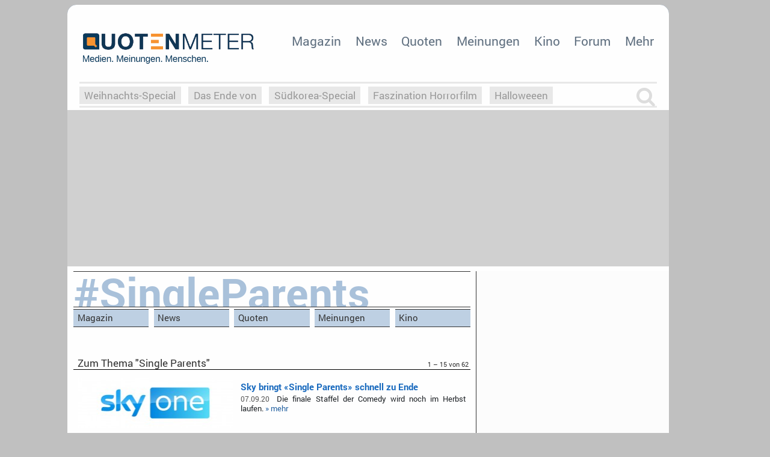

--- FILE ---
content_type: text/html; charset=ISO-8859-1
request_url: https://www.quotenmeter.de/tag/Single+Parents
body_size: 12760
content:
<!DOCTYPE html>
<html xmlns="http://www.w3.org/1999/xhtml" xml:lang="de" lang="de-DE" dir="ltr" xmlns:og="http://opengraphprotocol.org/schema/" xmlns:fb="http://www.facebook.com/2008/fbml">

<head>

<meta http-equiv="Content-Type" content="text/html; charset=ISO-8859-1" />
<meta charset="ISO-8859-1" />

<meta name="robots" content="follow,index" />

<meta name="revisit-after" content="1 days" />

<meta http-equiv="pragma" content="no-cache" />

<meta http-equiv="cache-control" content="no-cache" />

<meta name="verification" content="558300d7e5efdff583fb37991510a9cc" />
<meta name="verification" content="17e1967be8c0035544a6a9c988f371e9" />
<meta name="verification" content="e88d4cb9a99e5bce20b2197ca9817e2a" />
<meta name="google-site-verification" content="GV4tJ-Rekyw4YO4quoJ6kGXJf69egTwDa62ajkgoLjY" />

<meta name="copyright" content="Quotenmeter GmbH, Würzburg, Germany" />

<meta name="twitter:card" content="summary" />
<meta name="twitter:site" content="@quotenmeter" />

<meta property="og:site_name" content="Quotenmeter" />
<meta property="fb:pages" content="283355240920" />
<meta property="fb:app_id" content="308965042792945" />

<meta name="description" content="Alles zu Single Parents. News, Einschaltquoten, Programminformationen..." />

<meta name="keywords" content="Quotenmeter, Einschaltquote, Quote, Marktanteil, Fernsehen, Serie, Comedy, Drama, Dramedy, Film, Kino, Magazin, Nachrichten, News, Sitcom, Sender, Kanal, Stream, Mediathek, Video, Movie, Show, TV-Show, Episode, Schauspieler, TV, Fernsehfilm, Deutschland, USA, England, Amerika, Game of Thrones, Marco Polo, Hobbit, Neue Serien, Vampire Diaries, Köln 50667, Berlin - Tag und Nacht, Tribute von Panem, The Walking Dead, Blu-Ray, Amazon, Amazon Prime, Amazon Prime Video, Krimi, DVD, Streaming, Netflix, Maxdome, Watchever, White Collar, Last Ship, Arrow, Staffel, alle, fernsehserien, hd tv, tv serial, atlantic, demnächst im kino, neue filme im kino, bald im kino, neue filme, hbo tv, rtl online, serien bei sky, jobs beim fernsehen" />



<meta name="viewport" content="width=1016" />



<title>Alles zu Single Parents &ndash; Quotenmeter.de</title>



<base href="https://www.quotenmeter.de/cms/" />





<link rel='canonical' href='https://www.quotenmeter.de/tag/Single+Parents' />
<link rel="alternate" type="application/rss+xml" title="Quotenmeter.de" href="https://www.quotenmeter.de/xml/all.rss" /> 
<link rel="alternate" type="application/rss+xml" title="Quotenmeter.de Nachrichten" href="https://www.quotenmeter.de/xml/nachrichten.rss" /> 
<link rel="alternate" type="application/rss+xml" title="Quotenmeter.de Einschaltquoten" href="https://www.quotenmeter.de/xml/quoten.rss" /> 
<link rel="alternate" type="application/rss+xml" title="Quotenmeter.de Magazin" href="https://www.quotenmeter.de/xml/magazin.rss" /> 
<link rel="alternate" type="application/rss+xml" title="Quotenmeter.de US-News" href="https://www.quotenmeter.de/xml/usnews.rss" /> 
<link rel="alternate" type="application/rss+xml" title="Quotenmeter.de Meinungen" href="https://www.quotenmeter.de/xml/meinungen.rss" /> 
<link rel="alternate" type="application/rss+xml" title="Quotenmeter.de Kino" href="https://www.quotenmeter.de/xml/kino.rss" /> 

<link rel="search" type="application/opensearchdescription+xml" href="/cms/opensearch.xml" title="Quotenmeter.de" />

<link rel="shortcut icon" href="grafik/cms3/favicon_2018.png" type="image/png" />
<link rel="icon" href="grafik/cms3/favicon_2018.png" type="image/png" />

<link rel="stylesheet" href="www/css/bootstrap.min.css" />
<link rel="stylesheet" href="www/css/main_neueversion.css?id=25" />
<link rel="stylesheet" href="www/css/color_neueversion.css?id=9" />
<link rel="stylesheet" href="www/css/font-awesome-4.5.0/css/font-awesome.min.css" />
<link rel="stylesheet" href="www/css/fontawesome-free-6.5.1-web/css/brands.css" />


<script>var uuSymplr,allCookiesSymplr=document.cookie.split(";").map((e=>e.split("="))).reduce(((e,[i,o])=>({...e,[i.trim()]:decodeURIComponent(o)})),{});function createCookieSymplr(e,i){var o=e;if(void 0===(uuSymplr=allCookiesSymplr.uniqueUser)){let e=(Date.now()+window.navigator.userAgent+websiteSymplr).toString();uuSymplr=sha256(e),document.cookie='uniqueUser=${uuSymplr};max-age=31536000;path=/;SameSite=Strict; Secure'}if(o){var u=allCookiesSymplr.uniqueUserLi;void 0===u&&(u=sha256(i),document.cookie='uniqueUserLi=${u};max-age=31536000;path=/;SameSite=Strict; Secure'),uuSymplr=u}else document.cookie="uniqueUserLi=; max-age=0"}</script>
<script>
var dataLayer = [];
dataLayer.push({'catid': '0'});
dataLayer.push({'catid_level_1': ''});
dataLayer.push({'catid_level_2': ''});
dataLayer.push({'zoom': '0'});
dataLayer.push({'sitekey': '741293507' });
dataLayer.push({'content': '' });
</script>
<!-- mso Tag Manager -->
<script defer src='https://cdns.symplr.de/quotenmeter.de/quotenmeter.js'></script>
<!-- End mso Tag Manager -->


	<script async src='https://securepubads.g.doubleclick.net/tag/js/gpt.js'></script>
	<script type='module' src='https://cdn.nuload.net/quotenmeter_de/ad.js'></script>

<link rel="stylesheet" href="www/css/category.css?i=7">
<link rel="stylesheet" href="www/css/news.css?i=7">
<link rel="stylesheet" href="www/css/lightbox.css">
<script src="www/javascript/jquery.js"></script><script src="www/javascript/jquery/lightbox.js"></script>
<link rel="stylesheet" href="www/css/right.css?id=2">
<script type="text/javascript" src="https://script.ioam.de/iam.js"> </script>

<script type="text/javascript" src="www/javascript/pagezoom.js?id=1"></script>
<script type="text/javascript">
window.jQuery || document.write('<script src="www/javascript/jquery.js">\x3C/script>');
</script>
  
</head>



<body >

<div id="qm-szm">
<script type="text/javascript">
 var iam_data = {
 "st":"quotenmt",
"mc":"",
"cp":"qm_tag",
 "co":"",
 "sv":"in"
};
 iom.c(iam_data,1);
 </script>
<!-- Google Tag Manager (noscript) -->
<noscript><iframe src="https://www.googletagmanager.com/ns.html?id=GTM-K773TTW"
height="0" width="0" style="display:none;visibility:hidden"></iframe></noscript>
<!-- End Google Tag Manager (noscript) -->
</div>


<div id="ip_page_wrapper">

<div id="ip_content_wrapper">

<div id="qm-page-center">

<div id="qm-lang" style="display:none;" >



</div>

<div id="qm-page-border">

<div id="qm-page">


	<div id="qm-navi" class=""><a href="" target="_blank" title="Angebot" style="position: absolute;bottom: 1px;right: 245px;height: 48px;width: 290px;display: none;"></a>
	    	<a class="homelink" href="https://www.quotenmeter.de/cms/" title="Quotenmeter" style=""></a>


<ul class='navi'>
<li><a href='https://www.quotenmeter.de/c/4/magazin' 
>Magazin</a>
<div>
<div class='li-news'>
<a href='https://www.quotenmeter.de/n/167056/podstars-actionkult'><img src='https://www.qmde.net/www.quotenmeter.de/pics/sonstiges/2026/podstars/actionkult_ox__W259xh0.jpg' style='width:100%;'/></a>
<a href='https://www.quotenmeter.de/n/167056/podstars-actionkult' style='font-size: 0.75em;
						font-style: italic;
						line-height: 1.2;
						padding: 0.5em 0.5em;
						text-align: left; display:block;'>Podstars: «Actionkult»</a>
</div>
<div  class='li-links'>
<a  href='https://www.quotenmeter.de/c/109/hintergrund' 
>Hintergrund</a>
<a  href='https://www.quotenmeter.de/c/110/reihen' 
>Reihen</a>
<a  href='https://www.quotenmeter.de/c/111/interview' 
>Interview</a>
</div></div>
</li>
<li><a href='https://www.quotenmeter.de/c/14/news' 
>News</a>
<div>
<div class='li-news'>
<a href='https://www.quotenmeter.de/n/168114/misereor-fastenaktion-startet-mit-gottesdienst-aus-hofheim'><img src='https://www.qmde.net/www.quotenmeter.de/pics/ard/logo/daserste_2015_ox5__W259xh0.jpg' style='width:100%;'/></a>
<a href='https://www.quotenmeter.de/n/168114/misereor-fastenaktion-startet-mit-gottesdienst-aus-hofheim' style='font-size: 0.75em;
						font-style: italic;
						line-height: 1.2;
						padding: 0.5em 0.5em;
						text-align: left; display:block;'>Misereor-Fastenaktion startet mit Gottesdienst aus Hofheim</a>
</div>
<div  class='li-links'>
<a  href='https://www.quotenmeter.de/c/15/tv-news' 
>TV-News</a>
<a  href='https://www.quotenmeter.de/c/16/vermischtes' 
>Vermischtes</a>
<a  href='https://www.quotenmeter.de/c/17/wirtschaft' 
>Wirtschaft</a>
<a  href='https://www.quotenmeter.de/c/20/us-fernsehen' 
>US-Fernsehen</a>
<a  href='https://www.quotenmeter.de/c/18/international' 
>International</a>
<a  href='https://www.quotenmeter.de/c/19/koepfe' 
>Köpfe</a>
</div></div>
</li>
<li><a href='https://www.quotenmeter.de/c/21/quoten' 
>Quoten</a>
<div>
<div class='li-news'>
<a href='https://www.quotenmeter.de/n/168145/primetime-check-sonntag-18-januar-2026'><img src='https://www.qmde.net/www.quotenmeter.de/pics/logo/primetimecheck/primetimecheck_ox__W259xh0.jpg' style='width:100%;'/></a>
<a href='https://www.quotenmeter.de/n/168145/primetime-check-sonntag-18-januar-2026' style='font-size: 0.75em;
						font-style: italic;
						line-height: 1.2;
						padding: 0.5em 0.5em;
						text-align: left; display:block;'>Primetime-Check: Sonntag, 18. Januar 2026</a>
</div>
<div  class='li-links'>
<a  href='https://www.quotenmeter.de/c/147/taeglich-aktuell' 
>Täglich aktuell</a>
<a  href='https://www.quotenmeter.de/c/143/woechentliche-reihen' 
>Wöchentliche Reihen</a>
<a  href='https://www.quotenmeter.de/c/146/marktanteile' 
>Marktanteile</a>
</div></div>
</li>
<li><a href='https://www.quotenmeter.de/c/29/meinungen' 
>Meinungen</a>
<div>
<div class='li-news'>
<a href='https://www.quotenmeter.de/n/168131/die-kritiker-harry-wild-moerderjagd-in-dublin'><img src='https://www.qmde.net/www.quotenmeter.de/pics/sonstiges/2026/kritiker/harrywild_beimuenzworftot_ox__W259xh0.jpg' style='width:100%;'/></a>
<a href='https://www.quotenmeter.de/n/168131/die-kritiker-harry-wild-moerderjagd-in-dublin' style='font-size: 0.75em;
						font-style: italic;
						line-height: 1.2;
						padding: 0.5em 0.5em;
						text-align: left; display:block;'>Die Kritiker: «Harry Wild - Mörderjagd in Dublin»</a>
</div>
<div  class='li-links'>
<a  href='https://www.quotenmeter.de/c/116/tv-kritik' 
>TV-Kritik</a>
<a  href='https://www.quotenmeter.de/c/115/debatte' 
>Debatte</a>
<a  href='https://www.quotenmeter.de/c/91/die-kino-kritiker' 
>Kino-Reviews</a>
</div></div>
</li>
<li><a href='https://www.quotenmeter.de/c/108/kino' 
>Kino</a>
<div>
<div class='li-news'>
<a href='https://www.quotenmeter.de/n/168071/tyler-perry-schickt-madeas-bruder-auf-reisen'><img src='https://www.qmde.net/www.quotenmeter.de/pics/sonstiges/2025/medien/tylerperry_ox__W259xh0.jpg' style='width:100%;'/></a>
<a href='https://www.quotenmeter.de/n/168071/tyler-perry-schickt-madeas-bruder-auf-reisen' style='font-size: 0.75em;
						font-style: italic;
						line-height: 1.2;
						padding: 0.5em 0.5em;
						text-align: left; display:block;'>Tyler Perry schickt Madeas Bruder auf Reisen</a>
</div>
<div  class='li-links'>
<a  href='https://www.quotenmeter.de/c/140/blockbuster-battle' 
>Blockbuster-Battle</a>
<a  href='https://www.quotenmeter.de/c/90/kino-news' 
>Kino-News</a>
<a  href='https://www.quotenmeter.de/c/91/die-kino-kritiker' 
>Die Kino-Kritiker</a>
<a  href='https://www.quotenmeter.de/c/93/einspielergebnisse' 
>Einspielergebnisse</a>
</div></div>
</li>
<li><a href='https://www.qtalk.de' 
>Forum</a>
<div>
<div  class='li-links'>
<a  href='https://www.qtalk.de/forum/viewforum.php?f=83' 
>Kommentare</a>
<a  href='https://www.qtalk.de/forum/viewforum.php?f=95' 
>Öffentlich-Rechtliche</a>
<a  href='https://www.qtalk.de/forum/viewforum.php?f=96' 
>RTL-Gruppe</a>
<a  href='https://www.qtalk.de/forum/viewforum.php?f=97' 
>ProSiebenSat.1</a>
<a  href='https://www.qtalk.de/forum/viewforum.php?f=98' 
>kleinere Sender</a>
<a  href='https://www.qtalk.de/forum/viewforum.php?f=79' 
>Pay-TV & Streaming</a>
</div></div>
</li>
<li><a href='http://www.quotenmeter.de' 
>Mehr</a>
<div>
<div  class='li-links'>
<a  href='http://www.quotenmeter.de/c/122/7-tage-schlagzeilen' 
>Schlagzeilen 24/7</a>
<a  href='https://www.quotenmeter.de/c/105/apps' 
>Apps</a>
<a  href='http://www.quotenmeter.de/b/' 
>Bilder</a>
<a  href='http://www.facebook.com/quotenmeter' 
>Facebook</a>
<a  href='http://fernsehpreis.quotenmeter.de' 
>Fernsehpreis</a>
<a  href='http://jobs.quotenmeter.de' 
>Jobs</a>
<a  href='https://steady.page/de/quotenmeter/newsletter/sign_up' 
>Newsletter</a>
<a  href='https://www.quotenmeter.de/c/54/quotenmeter-fm' 
>Podcast</a>
<a  href='https://www.quotenmeter.de/c/134/rss-feeds' 
>RSS-Feeds</a>
<a  href='http://www.quotenmeter.de/tag/Serien' 
>Serien</a>
<a  href='http://www.fernsehplan.de' 
>TV-Programm</a>
<a  href='https://www.quotenmeter.de/c/149/tv-starts' 
>TV-Starts</a>
<a  href='http://www.twitter.com/quotenmeter' 
>Twitter</a>
<a  href='https://www.quotenmeter.de/c/98/impressum' 
>Impressum</a>
</div></div>
</li>
</ul>
 
    </div>

    <div id='qm-breadcrumb'>
<form class='tags' id='tagssearchform' action='https://www.quotenmeter.de/cms/' method='get'><input id='tagssearchinput' name='qry' value='' type='text' autocomplete='off'>
<div class='breadcrumb-suchitem' onclick='getElementById("tagssearchform").style.display="none";'><i class='fa fa-times'></i></div>
<div id='qm-autosuggest'></div></form>

<script>
jQuery(function($) {
	$('#tagssearchinput').on('keyup', function(){
		var suggestion	= '';
		var inputString	= $(this).val();
		if(inputString.length < 2) {
			$('#qm-autosuggest').hide();
		} else {
			$.post('https://qmde.net/scripts/suggest.php', {qry: inputString}, function(data){
				if(data.length >2) {
					var suggestion	= jQuery.parseJSON(data);
					var suggestion_links		= '';
					$('#qm-autosuggest').empty();
					$.each(suggestion, function(key, value) { 
						suggestion_links = suggestion_links + '<a href="'+value[1]+'">'+value[0]+'</a>';
					});
					$('#qm-autosuggest').append(suggestion_links);
					$('#qm-autosuggest').show();
				} else { $('#qm-autosuggest').hide();$('#qm-autosuggest').empty(); }
			});
		}
	});
});
</script>

<div class='tags'><ul>
<li><a href='/tag/Weihnachts-Special'>Weihnachts-Special</a></li>
<li><a href='/tag/Das+Ende+von'>Das Ende von </a></li>
<li><a href='/tag/S%FCdkorea-Special'>Südkorea-Special</a></li>
<li><a href='/tag/Faszination+Horrorfilm'>Faszination Horrorfilm</a></li>
<li><a href='/tag/Halloweeen'>Halloweeen</a></li>
<li><a href='/tag/Von+Weimar+zu+Hitler'>Von Weimar zu Hitler</a></li>
<li><a href='/tag/Die+Serientheorie'>Die Serientheorie</a></li>
<li><a href='/tag/Zeugnisvergabe'>Zeugnisvergabe</a></li>
<li><a href='/tag/Die+Macht+der+KI'>Die Macht der KI</a></li>
<li><a href='/tag/Globaler+S%FCden'>Globaler Süden</a></li>
<li><a href='/tag/Upfronts25'>Upfronts25</a></li>
<li><a href='/tag/AktenzeichenXY-Special'>AktenzeichenXY-Special</a></li>
<li><a href='/tag/Vergessene+Serien'>Vergessene Serien</a></li>
<li><a href='/tag/Buchclub'>Buchclub</a></li>
<li><a href='/tag/Griechische+Trag%F6die'>Griechische Tragödie</a></li>
<li><a href='/tag/Heim-EM'>Heim-EM</a></li>
<li><a href='/tag/Screenforce25'>Screenforce25</a></li>
<li><a href='/tag/Podcast-Reviews'>Podcast-Reviews</a></li>
<li><a href='/tag/What+the+Game'>What the Game</a></li>
<li><a href='/tag/Rassismus'>Rassismus</a></li>
<li><a href='/tag/Buchclub'>Buchclub</a></li>
<li><a href='/tag/YouTuber'>YouTuber</a></li>
<li><a href='/tag/eSport+im+TV'>eSport im TV</a></li>
<li><a href='/tag/Screenforce'>Screenforce</a></li>
<li><a href='/tag/Upfronts21'>Upfronts21</a></li>
</ul><div class='breadcrumb-suchitem' onclick='getElementById("tagssearchform").style.display="block";getElementById("tagssearchform").elements[0].focus();'><i class='fa fa-search'></i></div></div>
    </div>




	<div id='qm-ad-fb' style='margin:-0.75em 0 0;background-color: #d0d0d0;padding: 2px 0;'>
	<div id='quotenmeter.de_bb_1'></div>
	</div>

<div id="qm-main"><div id='qm-category'>
<a href='/tag/Single+Parents'><div class='qm-cat-title'><span>#SingleParents</span></div></a>
<div class='qm-cat-navtag l1'>
<a href='/tag/Single+Parents?cat=4' class='' >Magazin</a>
<a href='/tag/Single+Parents?cat=14' class='' >News</a>
<a href='/tag/Single+Parents?cat=21' class='' >Quoten</a>
<a href='/tag/Single+Parents?cat=29' class='' >Meinungen</a>
<a href='/tag/Single+Parents?cat=108' class=' r ' >Kino</a>
</div><div style='clear:both;'></div>
<a class='qm-headline'><h1>Zum Thema "Single Parents" <span>1 &ndash; 15 von 62</span></h1></a>
<div class='qm-item'>
<a href='https://www.quotenmeter.de/n/121188/sky-bringt-single-parents-schnell-zu-ende'><img src='https://www.qmde.net/www.quotenmeter.de/pics/sky/sender/skyone_2020_ox__W259xh0.jpg'/></a>
<div>
<a href='https://www.quotenmeter.de/n/121188/sky-bringt-single-parents-schnell-zu-ende'><h3>Sky bringt «Single Parents» schnell zu Ende</h3></a>
<p><span>07.09.20</span> Die finale Staffel der Comedy wird noch im Herbst laufen.  <a href='https://www.quotenmeter.de/n/121188/sky-bringt-single-parents-schnell-zu-ende' style=''>&raquo;&nbsp;mehr</a></p>
</div>
<b class='qm-memo-flag'  onclick='if (qmMemo(121188,"")) this.className="qm-memo-flag-select";'><img src='https://www.qmde.net/www.quotenmeter.de/cms/grafik/cms2/icon_merken__W16xH16.png' title='auf die Merkliste setzen' align='absmiddle'/> <span>gemerkt</span></b>
</div>
<div class='qm-item'>
<a href='https://www.quotenmeter.de/n/120965/single-parents-sky-one-zeigt-auch-runde-zwei'><img src='https://www.qmde.net/www.quotenmeter.de/pics/abcsignature/singleparents/singleparents_02_ox__W259xh0.jpg'/></a>
<div>
<a href='https://www.quotenmeter.de/n/120965/single-parents-sky-one-zeigt-auch-runde-zwei'><h3>«Single Parents»: Sky One zeigt auch Runde zwei</h3></a>
<p><span>27.08.20</span> Die kurzlebige US-Comedyserie «Single Parents» wird bei Sky One nahtlos gezeigt: Direkt nach Runde eins folgt Runde zwei.  <a href='https://www.quotenmeter.de/n/120965/single-parents-sky-one-zeigt-auch-runde-zwei' style=''>&raquo;&nbsp;mehr</a></p>
</div>
<b class='qm-memo-flag'  onclick='if (qmMemo(120965,"")) this.className="qm-memo-flag-select";'><img src='https://www.qmde.net/www.quotenmeter.de/cms/grafik/cms2/icon_merken__W16xH16.png' title='auf die Merkliste setzen' align='absmiddle'/> <span>gemerkt</span></b>
</div>
<div class='qm-item'>
<a href='https://www.quotenmeter.de/n/120151/single-parents-eine-wohlfuehl-serie-wie-aus-dem-bilderbuch'><img src='https://www.qmde.net/www.quotenmeter.de/pics/abcstudios/singleparents/singleparents_02_ox__W259xh0.jpg'/></a>
<div>
<a href='https://www.quotenmeter.de/n/120151/single-parents-eine-wohlfuehl-serie-wie-aus-dem-bilderbuch'><h3>«Single Parents»: Eine Wohlfühl-Serie wie aus dem Bilderbuch</h3></a>
<p><span>29.07.20</span> Die neue Eltern-Comedy «Single Parents» feiert in dieser Woche Deutschlandpremiere bei Sky One. Wir haben in die ersten beiden Folgen vorab reingeschaut …  <a href='https://www.quotenmeter.de/n/120151/single-parents-eine-wohlfuehl-serie-wie-aus-dem-bilderbuch' style=''>&raquo;&nbsp;mehr</a></p>
</div>
<b class='qm-memo-flag'  onclick='if (qmMemo(120151,"")) this.className="qm-memo-flag-select";'><img src='https://www.qmde.net/www.quotenmeter.de/cms/grafik/cms2/icon_merken__W16xH16.png' title='auf die Merkliste setzen' align='absmiddle'/> <span>gemerkt</span></b>
</div>
<div class='qm-item'>
<a href='https://www.quotenmeter.de/n/119159/sky-one-schnappt-sich-us-sitcom-single-parents'><img src='https://www.qmde.net/www.quotenmeter.de/pics/sky/skyone/logo/skyone_ox__W259xh0.jpg'/></a>
<div>
<a href='https://www.quotenmeter.de/n/119159/sky-one-schnappt-sich-us-sitcom-single-parents'><h3>Sky One schnappt sich US-Sitcom «Single Parents»</h3></a>
<p><span>18.06.20</span> Der Entertainment-Sender des Münchner Bezahlunternehmens rüstet somit weiter in Sachen US-Ware auf.  <a href='https://www.quotenmeter.de/n/119159/sky-one-schnappt-sich-us-sitcom-single-parents' style=''>&raquo;&nbsp;mehr</a></p>
</div>
<b class='qm-memo-flag'  onclick='if (qmMemo(119159,"")) this.className="qm-memo-flag-select";'><img src='https://www.qmde.net/www.quotenmeter.de/cms/grafik/cms2/icon_merken__W16xH16.png' title='auf die Merkliste setzen' align='absmiddle'/> <span>gemerkt</span></b>
</div>
<div class='qm-item'>
<a href='https://www.quotenmeter.de/n/118361/survivor-jubilaeums-staffel-beschliesst-mit-rekord'><img src='https://www.qmde.net/www.quotenmeter.de/pics/cbs/survivor/survivor_ox__W259xh0.jpg'/></a>
<div>
<a href='https://www.quotenmeter.de/n/118361/survivor-jubilaeums-staffel-beschliesst-mit-rekord'><h3>«Survivor»: Jubiläums-Staffel beschließt mit Rekord</h3></a>
<p><span>14.05.20</span> Das Ende der Jubiläums-Staffel von «Survivor» bescherte CBS einen Staffelrekord, betrachtet man nur die erste Stunde, da das Reality-Format üblicherweise nur eine Stunde läuft.   <a href='https://www.quotenmeter.de/n/118361/survivor-jubilaeums-staffel-beschliesst-mit-rekord' style=''>&raquo;&nbsp;mehr</a></p>
</div>
<b class='qm-memo-flag'  onclick='if (qmMemo(118361,"")) this.className="qm-memo-flag-select";'><img src='https://www.qmde.net/www.quotenmeter.de/cms/grafik/cms2/icon_merken__W16xH16.png' title='auf die Merkliste setzen' align='absmiddle'/> <span>gemerkt</span></b>
</div>
<div class='qm-item'>
<a href='https://www.quotenmeter.de/n/118153/ueberholt-survivor-bald-den-weiterhin-strauchelnden-the-masked-singer'><img src='https://www.qmde.net/www.quotenmeter.de/pics/cbs/survivor/survivor_ox__W259xh0.jpg'/></a>
<div>
<a href='https://www.quotenmeter.de/n/118153/ueberholt-survivor-bald-den-weiterhin-strauchelnden-the-masked-singer'><h3>Überholt «Survivor» bald den weiterhin strauchelnden «The Masked Singer»?</h3></a>
<p><span>07.05.20</span> Das Reality-Format «Survivor» hält sich seit Wochen konstant in der Zielgruppe. Anders als «The Masked Singer», das auch in dieser Woche wieder an Reichweite und Rating verliert.  <a href='https://www.quotenmeter.de/n/118153/ueberholt-survivor-bald-den-weiterhin-strauchelnden-the-masked-singer' style=''>&raquo;&nbsp;mehr</a></p>
</div>
<b class='qm-memo-flag'  onclick='if (qmMemo(118153,"")) this.className="qm-memo-flag-select";'><img src='https://www.qmde.net/www.quotenmeter.de/cms/grafik/cms2/icon_merken__W16xH16.png' title='auf die Merkliste setzen' align='absmiddle'/> <span>gemerkt</span></b>
</div>
<div class='qm-item'>
<a href='https://www.quotenmeter.de/n/117791/the-masked-singer-mit-deutlichen-verlusten-zum-sieg'><img src='https://www.qmde.net/www.quotenmeter.de/pics/fox/themaskedsinger/themaskedsinger_01_ox__W259xh0.jpg'/></a>
<div>
<a href='https://www.quotenmeter.de/n/117791/the-masked-singer-mit-deutlichen-verlusten-zum-sieg'><h3>«The Masked Singer» mit deutlichen Verlusten zum Sieg</h3></a>
<p><span>23.04.20</span> Was ist mit «The Masked Singer» los? Die erste Stunde der zweistündigen Ausgabe holte noch ordentliche Werte, doch diese brachen dann deutlich ein. Die CBS-Action-Serien kehrten grandios zurück.  <a href="https://www.quotenmeter.de/n/117791/the-masked-singer-mit-deutlichen-verlusten-zum-sieg#comments" title="1 Kommentare zum Artikel"><span class="fa-stack" style="color:#999;font-size:80%;"><i class="fa fa-comment fa-stack-2x"></i><strong class="fa-stack-1x fa-stack-text fa-inverse">1</strong></span></a>  <a href='https://www.quotenmeter.de/n/117791/the-masked-singer-mit-deutlichen-verlusten-zum-sieg' style=''>&raquo;&nbsp;mehr</a></p>
</div>
<b class='qm-memo-flag'  onclick='if (qmMemo(117791,"")) this.className="qm-memo-flag-select";'><img src='https://www.qmde.net/www.quotenmeter.de/cms/grafik/cms2/icon_merken__W16xH16.png' title='auf die Merkliste setzen' align='absmiddle'/> <span>gemerkt</span></b>
</div>
<div class='qm-item'>
<a href='https://www.quotenmeter.de/n/117600/chicago-fire-uebertrumpft-chicago-med'><img src='https://www.qmde.net/www.quotenmeter.de/pics/nbc/chicagofire/chicagofire_01_ox__W259xh0.jpg'/></a>
<div>
<a href='https://www.quotenmeter.de/n/117600/chicago-fire-uebertrumpft-chicago-med'><h3>«Chicago Fire» übertrumpft «Chicago Med»</h3></a>
<p><span>16.04.20</span> Die «Chicago»-Reihe bei NBC treibt sich gegenseitig zu Höchstleistungen an. Zum ersten Mal hatte «Chicago Fire» gegenüber «Chicago Med» das bessere Ende für sich.  <a href='https://www.quotenmeter.de/n/117600/chicago-fire-uebertrumpft-chicago-med' style=''>&raquo;&nbsp;mehr</a></p>
</div>
<b class='qm-memo-flag'  onclick='if (qmMemo(117600,"")) this.className="qm-memo-flag-select";'><img src='https://www.qmde.net/www.quotenmeter.de/cms/grafik/cms2/icon_merken__W16xH16.png' title='auf die Merkliste setzen' align='absmiddle'/> <span>gemerkt</span></b>
</div>
<div class='qm-item'>
<a href='https://www.quotenmeter.de/n/116865/bestwerte-fuer-the-goldbergs-und-chicago-fire'><img src='https://www.qmde.net/www.quotenmeter.de/pics/abc/thegoldbergs/thegoldbergs_ox2__W259xh0.jpg'/></a>
<div>
<a href='https://www.quotenmeter.de/n/116865/bestwerte-fuer-the-goldbergs-und-chicago-fire'><h3>Bestwerte für «The Goldbergs» und «Chicago Fire»</h3></a>
<p><span>19.03.20</span> Wie bereits am Dienstag sorgte auch die Primetime am Mittwoch für Grund zur Freude bei den Networks. Am erfolgreichsten war einmal mehr «The Masked Singer».  <a href='https://www.quotenmeter.de/n/116865/bestwerte-fuer-the-goldbergs-und-chicago-fire' style=''>&raquo;&nbsp;mehr</a></p>
</div>
<b class='qm-memo-flag'  onclick='if (qmMemo(116865,"")) this.className="qm-memo-flag-select";'><img src='https://www.qmde.net/www.quotenmeter.de/cms/grafik/cms2/icon_merken__W16xH16.png' title='auf die Merkliste setzen' align='absmiddle'/> <span>gemerkt</span></b>
</div>
<div class='qm-item'>
<a href='https://www.quotenmeter.de/n/116430/the-masked-singer-bleibt-konstant-vulkan-ueberquerung-lockt-ueber-vier-millionen-an'><img src='https://www.qmde.net/www.quotenmeter.de/pics/fox/themaskedsinger/themaskedsinger_01_ox__W259xh0.jpg'/></a>
<div>
<a href='https://www.quotenmeter.de/n/116430/the-masked-singer-bleibt-konstant-vulkan-ueberquerung-lockt-ueber-vier-millionen-an'><h3>«The Masked Singer» bleibt konstant, Vulkan-Überquerung lockt über vier Millionen an</h3></a>
<p><span>05.03.20</span> «The Masked Singer» bleibt das gefragteste Format in der Zielgruppe und genauso stark wie vor einer Woche. Die «Chicago»-Reihe bei NBC muss dagegen deutlich zurückstecken.  <a href='https://www.quotenmeter.de/n/116430/the-masked-singer-bleibt-konstant-vulkan-ueberquerung-lockt-ueber-vier-millionen-an' style=''>&raquo;&nbsp;mehr</a></p>
</div>
<b class='qm-memo-flag'  onclick='if (qmMemo(116430,"")) this.className="qm-memo-flag-select";'><img src='https://www.qmde.net/www.quotenmeter.de/cms/grafik/cms2/icon_merken__W16xH16.png' title='auf die Merkliste setzen' align='absmiddle'/> <span>gemerkt</span></b>
</div>
<div class='qm-item'>
<a href='https://www.quotenmeter.de/n/116234/seal-team-schwach-zurueck-chicago-reihe-im-aufwind'><img src='https://www.qmde.net/www.quotenmeter.de/pics/nbc/chicagofire/chicagofire_01_ox__W259xh0.jpg'/></a>
<div>
<a href='https://www.quotenmeter.de/n/116234/seal-team-schwach-zurueck-chicago-reihe-im-aufwind'><h3>«SEAL Team» schwach zurück, «Chicago»-Reihe im Aufwind</h3></a>
<p><span>27.02.20</span> Nach 15 Staffeln war für «Criminal Minds» vorigen Mittwoch bei CBS endgültig Schluss. Nun übernahm das «SEAL Team» für die Ermittler. Doch diese hatten trotz starkem Lead-In zu kämpfen.  <a href="https://www.quotenmeter.de/n/116234/seal-team-schwach-zurueck-chicago-reihe-im-aufwind#comments" title="1 Kommentare zum Artikel"><span class="fa-stack" style="color:#999;font-size:80%;"><i class="fa fa-comment fa-stack-2x"></i><strong class="fa-stack-1x fa-stack-text fa-inverse">1</strong></span></a>  <a href='https://www.quotenmeter.de/n/116234/seal-team-schwach-zurueck-chicago-reihe-im-aufwind' style=''>&raquo;&nbsp;mehr</a></p>
</div>
<b class='qm-memo-flag'  onclick='if (qmMemo(116234,"")) this.className="qm-memo-flag-select";'><img src='https://www.qmde.net/www.quotenmeter.de/cms/grafik/cms2/icon_merken__W16xH16.png' title='auf die Merkliste setzen' align='absmiddle'/> <span>gemerkt</span></b>
</div>
<div class='qm-item'>
<a href='https://www.quotenmeter.de/n/116060/ein-letztes-mal-ueber-fuenf-millionen-zuschauer-criminal-minds-tritt-erfolgreich-ab'><img src='https://www.qmde.net/www.quotenmeter.de/pics/abcstudios/criminalminds/criminalminds_08_ox__W259xh0.jpg'/></a>
<div>
<a href='https://www.quotenmeter.de/n/116060/ein-letztes-mal-ueber-fuenf-millionen-zuschauer-criminal-minds-tritt-erfolgreich-ab'><h3>Ein letztes Mal über fünf Millionen Zuschauer: «Criminal Minds» tritt erfolgreich ab</h3></a>
<p><span>20.02.20</span> Am Mittwochabend ging «Criminal Minds» nach 15 Staffeln zu Ende und erreichte zum Abschluss starke Zahlen.  <a href='https://www.quotenmeter.de/n/116060/ein-letztes-mal-ueber-fuenf-millionen-zuschauer-criminal-minds-tritt-erfolgreich-ab' style=''>&raquo;&nbsp;mehr</a></p>
</div>
<b class='qm-memo-flag'  onclick='if (qmMemo(116060,"")) this.className="qm-memo-flag-select";'><img src='https://www.qmde.net/www.quotenmeter.de/cms/grafik/cms2/icon_merken__W16xH16.png' title='auf die Merkliste setzen' align='absmiddle'/> <span>gemerkt</span></b>
</div>
<div class='qm-item'>
<a href='https://www.quotenmeter.de/n/115859/the-masked-singer-laesst-federn'><img src='https://www.qmde.net/www.quotenmeter.de/pics/fox/themaskedsinger/themaskedsinger_01_ox__W259xh0.jpg'/></a>
<div>
<a href='https://www.quotenmeter.de/n/115859/the-masked-singer-laesst-federn'><h3>«The Masked Singer» lässt Federn</h3></a>
<p><span>13.02.20</span> Zwar nicht ganz so stark wie eine Woche zuvor, aber immer noch stark genug für den Tagessieg zeigte sich «The Masked Singer».   <a href='https://www.quotenmeter.de/n/115859/the-masked-singer-laesst-federn' style=''>&raquo;&nbsp;mehr</a></p>
</div>
<b class='qm-memo-flag'  onclick='if (qmMemo(115859,"")) this.className="qm-memo-flag-select";'><img src='https://www.qmde.net/www.quotenmeter.de/cms/grafik/cms2/icon_merken__W16xH16.png' title='auf die Merkliste setzen' align='absmiddle'/> <span>gemerkt</span></b>
</div>
<div class='qm-item'>
<a href='https://www.quotenmeter.de/n/115478/cbs-stimmt-fans-auf-super-bowl-ein-und-holt-abendsieg'><img src='https://www.qmde.net/www.quotenmeter.de/pics/logo/football/football_2018_ox__W259xh0.jpg'/></a>
<div>
<a href='https://www.quotenmeter.de/n/115478/cbs-stimmt-fans-auf-super-bowl-ein-und-holt-abendsieg'><h3>CBS stimmt Fans auf Super Bowl ein und holt Abendsieg</h3></a>
<p><span>30.01.20</span> Die Sondersendung, die sich um die besten Super Bowl-Werbungen drehte, erzielte starke Ergebnisse, was «Criminal Minds» im Nachlauf ordentlich ankurbelte.  <a href='https://www.quotenmeter.de/n/115478/cbs-stimmt-fans-auf-super-bowl-ein-und-holt-abendsieg' style=''>&raquo;&nbsp;mehr</a></p>
</div>
<b class='qm-memo-flag'  onclick='if (qmMemo(115478,"")) this.className="qm-memo-flag-select";'><img src='https://www.qmde.net/www.quotenmeter.de/cms/grafik/cms2/icon_merken__W16xH16.png' title='auf die Merkliste setzen' align='absmiddle'/> <span>gemerkt</span></b>
</div>
<div class='qm-item'>
<a href='https://www.quotenmeter.de/n/115310/the-goldbergs-verbessert-sich-chicago-reihe-diesmal-schwaecher'><img src='https://www.qmde.net/www.quotenmeter.de/pics/abc/thegoldbergs/thegoldbergs_ox2__W259xh0.jpg'/></a>
<div>
<a href='https://www.quotenmeter.de/n/115310/the-goldbergs-verbessert-sich-chicago-reihe-diesmal-schwaecher'><h3>«The Goldbergs» verbessert sich; Chicago-Reihe diesmal schwächer</h3></a>
<p><span>23.01.20</span> Während NBC und CBS allesamt in der Zielgruppe verloren, lief es für ABC zumindest teilweise besser als zuletzt in der umworbenen Gruppe. «The Goldbergs» und «Schooled» verbesserten sich.  <a href='https://www.quotenmeter.de/n/115310/the-goldbergs-verbessert-sich-chicago-reihe-diesmal-schwaecher' style=''>&raquo;&nbsp;mehr</a></p>
</div>
<b class='qm-memo-flag'  onclick='if (qmMemo(115310,"")) this.className="qm-memo-flag-select";'><img src='https://www.qmde.net/www.quotenmeter.de/cms/grafik/cms2/icon_merken__W16xH16.png' title='auf die Merkliste setzen' align='absmiddle'/> <span>gemerkt</span></b>
</div>
<div class='qm-pagelist'>
<div class='enabled'>zurück&nbsp;&laquo;</div>
<span>1</span>
<a href='/tag/Single+Parents?cat=0&page=2' class='zahl'>2</a>
<a href='/tag/Single+Parents?cat=0&page=3' class='zahl'>3</a>
<a href='/tag/Single+Parents?cat=0&page=4' class='zahl'>4</a>
<a href='/tag/Single+Parents?cat=0&page=5' class='zahl'>5</a>
<a href='/tag/Single+Parents?cat=0&page=2'>&raquo;&nbsp;weiter</a>
</div>
</div>
</div><div id="qm-right"><div id='quotenmeter.de_sitebar_1'></div>
		
<br clear='all'/>
<iframe id="qmnlframe" srcdoc="&lt;script type='text/javascript' src='https://steady.page/widget_loader/25d2d394-baca-49d5-84c0-c681c502ee7b'&gt;&lt;/script&gt;&lt;div id='steady_newsletter_signup_embed' style='display: none;'&gt;&lt;/div&gt;&lt;style&gt;body{margin:0;padding:0;}&lt;/style&gt;" src="about:blank" style="width: 100%;border: 0;overflow: hidden;height: 400px;padding: 0;margin: 0;"></iframe>
<h2><img src='https://www.qmde.net/www.quotenmeter.de/cms/grafik/cms2/icon_nachrichten__W16xH16.png'/> Letzte Meldungen </h2>
<ul id='qm-liste-aktuell'>
<li><a href="https://www.quotenmeter.de/n/168145/primetime-check-sonntag-18-januar-2026">Primetime-Check: Sonntag, 18. Januar 2026</a></li>
<li><a href="https://www.quotenmeter.de/n/168144/hat-rosin-kumptner-eine-chance-in-der-zweitverwertung">Hat «Rosin & Kumptner» eine Chance in der Zweitverwertung?</a></li>
<li><a href="https://www.quotenmeter.de/n/168114/misereor-fastenaktion-startet-mit-gottesdienst-aus-hofheim">Misereor-Fastenaktion startet mit Gottesdienst aus Hofheim</a></li>
<li><a href="https://www.quotenmeter.de/n/168143/liefern-guengoermues-und-oskan-in-aachen-ab">Liefern «Güngörmüs und Oskan» in Aachen ab?</a></li>
<li><a href="https://www.quotenmeter.de/n/168142/haelt-das-2-nfl-live-playoffy-wochenende-mit">Hält das 2. «NFL LIVE Playoffy»-Wochenende mit?</a></li>
<li><a href="https://www.quotenmeter.de/n/168141/stuttgart-tatort-und-caren-miosga-comeback-kroenen-den-abend-im-ersten">Stuttgart-«Tatort» und «Caren Miosga»-Comeback krönen den Abend im Ersten</a></li>
<li><a href="https://www.quotenmeter.de/n/168113/nano-doku-fragt-warum-werden-wir-immer-aggressiver">«NANO Doku» fragt: Warum werden wir immer aggressiver?</a></li>
<li><a href="https://www.quotenmeter.de/c/122/7-tage-schlagzeilen" class="linkcolor">Schlagzeilen der letzten 7 Tage</a></li>
</ul>


			<script type='text/javascript'>
			<!--
			var qm_listaktuell_time=1768810620;
			
			var xmlHttp = null;
			// Mozilla, Opera, Safari sowie Internet Explorer 7
			if (!xmlHttp && typeof XMLHttpRequest != 'undefined') {
				xmlHttp = new XMLHttpRequest();
			}
			if (!xmlHttp) {
				xmlHttp  = null;
			}

			function qmListAktuellUpdate() {
				if (xmlHttp) {
					rand = new String (Math.random());
					rand = rand.substring(2,11);
					url='https://www.quotenmeter.de/cms/ticker_daten.php?t='+qm_listaktuell_time+'&r='+rand;
					xmlHttp.open('GET', url, true);
					xmlHttp.onreadystatechange = function () {
						if (xmlHttp.readyState == 4) {
							var text = xmlHttp.responseText;
							items=text.split('\n');
							for (var i=0; i<items.length; i++) {
								werte = items[i].split(' | ');
								if (werte.length==3) {
									qm_listaktuell_time=werte[0];
									var obj = document.createElement('li');
									var attri = document.createAttribute('style');
									attri.nodeValue = 'color:#900';
									obj.setAttributeNode(attri);
									obj.innerHTML='<a href="'+werte[1]+'" style="color:#900;">'+werte[2]+'</a>';
									document.getElementById('qm-liste-aktuell').insertBefore(obj,document.getElementById('qm-liste-aktuell').firstChild);
								}				
							}
						}
					}
					xmlHttp.send(null);
					window.setTimeout('qmListAktuellUpdate();', 120000);
				}
											
			}


			window.setTimeout('qmListAktuellUpdate();', 120000);
			//-->
			</script>



<div style='width:300px;margin:0 auto 1.5em;'>
<a href='https://www.fernsehplan.de' target='_blank'><img src='/cms/grafik/fernsehplan_450x450.jpg' style='width:300px; height:300px;' /></a>
</div>



<div id='medium_rectangle_right_middle_qm' style='width:300px;margin:0 auto;'>
</div>

<br clear='all'/>
<a href='https://jobs.quotenmeter.de' class='qm-cat' target='_blank'><h2><img src='https://www.qmde.net/www.quotenmeter.de/cms/grafik/cms2/icon_jobs__W16xH16.png'/> Jobs <span>&raquo;&nbsp;Vollzeit, Teilzeit, Praktika</span></h2></a>
<script type='text/javascript'>window.jQuery || document.write('<script src="www/javascript/jquery.js">\x3C/script>');</script>
<div id='qm-jobs-rotation'><ul>
<li>
<a href='https://jobs.quotenmeter.de/index.php?id=5249' target='_blank' style='position:relative;'>
<img src='https://www.qmde.net/www.quotenmeter.de/pics/endemolshine/logo/endemolshine_2020_klein__W50xH50.jpg'/>
<img src='https://www.quotenmeter.de/cms/grafik/cms2/icon_jobs_neu_ecke.png' style='width:36px; height:36px; background-color:transparent; position: absolute; right: 0; bottom:0; margin:0; border:0;'/>
<strong>Pflicht/-Orientierungspraktikant Redaktion (w/m/d)</strong><br>
Endemol Shine Group Germany GmbH<br>
Köln
</a>
<a href='https://jobs.quotenmeter.de/index.php?id=5248' target='_blank' style='position:relative;'>
<img src='https://www.qmde.net/www.quotenmeter.de/pics/constantinentertainment/logo/constantinentertainment_2017_klein__W50xH50.jpg'/>
<strong>Ausbildung - Mediengestaltung Bild und Ton 2026 mit Schwerpunkt Schnitt</strong><br>
Constantin Entertainment GmbH<br>
München
</a>
<a href='https://jobs.quotenmeter.de/index.php?id=5247' target='_blank' style='position:relative;'>
<img src='https://www.qmde.net/www.quotenmeter.de/pics/constantinentertainment/logo/constantinentertainment_2017_klein__W50xH50.jpg'/>
<strong>Ausbildung - Kaufleute für audiovisuelle Medien 2026</strong><br>
Constantin Entertainment GmbH<br>
München
</a>
<a href='https://jobs.quotenmeter.de/index.php?id=5246' target='_blank' style='position:relative;'>
<img src='https://www.qmde.net/www.quotenmeter.de/pics/aida/logo/aida_2024_klein__W50xH50.jpg'/>
<strong>Light Operator / Fachkraft für Veranstaltungstechnik (m/w/d) – Schwerpunkt Licht</strong><br>
AIDA Entertainment<br>
an Bord unserer Schiffe
</a>
<a href='https://jobs.quotenmeter.de/index.php?id=5244' target='_blank' style='position:relative;'>
<img src='https://www.qmde.net/www.quotenmeter.de/pics/aida/logo/aida_2024_klein__W50xH50.jpg'/>
<strong>Kameramann / Cutter (m/w/d)</strong><br>
AIDA Entertainment<br>
an Bord unserer Schiffe
</a>
</li><li style='display:none;'>
<a href='https://jobs.quotenmeter.de/index.php?id=5245' target='_blank' style='position:relative;'>
<img src='https://www.qmde.net/www.quotenmeter.de/pics/aida/logo/aida_2024_klein__W50xH50.jpg'/>
<strong>Mediengestalter Bild & Ton / 2nd TV Operator (m/w/d)</strong><br>
AIDA Entertainment<br>
an Bord unserer Schiffe
</a>
<a href='https://jobs.quotenmeter.de/index.php?id=5240' target='_blank' style='position:relative;'>
<img src='https://www.qmde.net/www.quotenmeter.de/pics/aida/logo/aida_2024_klein__W50xH50.jpg'/>
<strong>Bildmischer / Bildregisseur (m/w/d)</strong><br>
AIDA Entertainment<br>
an Bord unserer Schiffe
</a>
<a href='https://jobs.quotenmeter.de/index.php?id=5241' target='_blank' style='position:relative;'>
<img src='https://www.qmde.net/www.quotenmeter.de/pics/aida/logo/aida_2024_klein__W50xH50.jpg'/>
<strong>TV & Film Redakteur (m/w/d)</strong><br>
AIDA Entertainment<br>
an Bord unserer Schiffe
</a>
<a href='https://jobs.quotenmeter.de/index.php?id=5242' target='_blank' style='position:relative;'>
<img src='https://www.qmde.net/www.quotenmeter.de/pics/aida/logo/aida_2024_klein__W50xH50.jpg'/>
<strong>TV Studio Manager (m/w/d)</strong><br>
AIDA Entertainment<br>
an Bord unserer Schiffe
</a>
<a href='https://jobs.quotenmeter.de/index.php?id=5243' target='_blank' style='position:relative;'>
<img src='https://www.qmde.net/www.quotenmeter.de/pics/aida/logo/aida_2024_klein__W50xH50.jpg'/>
<strong>TV-Redakteur / Producer (m/w/d)</strong><br>
AIDA Entertainment<br>
an Bord unserer Schiffe
</a>
</li><li style='display:none;'>
<a href='https://jobs.quotenmeter.de/index.php?id=5239' target='_blank' style='position:relative;'>
<img src='https://www.qmde.net/www.quotenmeter.de/pics/aida/logo/aida_2024_klein__W50xH50.jpg'/>
<strong>Programmdirektor AIDAradio (m/w/d)</strong><br>
AIDA Entertainment<br>
Hamburg
</a>
<a href='https://jobs.quotenmeter.de/index.php?id=5238' target='_blank' style='position:relative;'>
<img src='https://www.qmde.net/www.quotenmeter.de/pics/aida/logo/aida_2024_klein__W50xH50.jpg'/>
<strong>Light Operator / Fachkraft für Veranstaltungstechnik (m/w/d) – Schwerpunkt Licht</strong><br>
AIDA Entertainment<br>
an Bord unserer Schiffe
</a>
<a href='https://jobs.quotenmeter.de/index.php?id=5223' target='_blank' style='position:relative;'>
<img src='https://www.qmde.net/www.quotenmeter.de/pics/endemolshine/logo/endemolshine_2020_klein__W50xH50.jpg'/>
<strong>Ausbildung Kauffrau/ Kaufmann (w/m/d) für audiovisuelle Medien</strong><br>
Endemol Shine Group Germany GmbH<br>
Köln
</a>
<a href='https://jobs.quotenmeter.de/index.php?id=5217' target='_blank' style='position:relative;'>
<img src='https://www.qmde.net/www.quotenmeter.de/pics/constantinentertainment/logo/constantinentertainment_2017_klein__W50xH50.jpg'/>
<strong>Praktikant im Bereich Redaktion in unserem Format "Shopping Queen" (m/w/d)</strong><br>
Constantin Entertainment GmbH<br>
München
</a>
<a href='https://jobs.quotenmeter.de/index.php?id=5215' target='_blank' style='position:relative;'>
<img src='https://www.qmde.net/www.quotenmeter.de/pics/aida/logo/aida_2024_klein__W50xH50.jpg'/>
<strong>Mediengestalter Bild & Ton / 2nd Broadcast Operator (m/w/d)</strong><br>
AIDA Entertainment<br>
an Bord unserer Schiffe
</a>
</li><li style='display:none;'>
<a href='https://jobs.quotenmeter.de/index.php?id=5216' target='_blank' style='position:relative;'>
<img src='https://www.qmde.net/www.quotenmeter.de/pics/aida/logo/aida_2024_klein__W50xH50.jpg'/>
<strong>Senior Video Producer/ 1st TV Operator (m/w/d)</strong><br>
AIDA Entertainment<br>
an Bord unserer Schiffe
</a>
<a href='https://jobs.quotenmeter.de/index.php?id=5214' target='_blank' style='position:relative;'>
<img src='https://www.qmde.net/www.quotenmeter.de/pics/aida/logo/aida_2024_klein__W50xH50.jpg'/>
<strong>IT Project Manager (m/w/d)</strong><br>
AIDA Entertainment<br>
Rostock
</a>
<a href='https://jobs.quotenmeter.de/index.php?id=5213' target='_blank' style='position:relative;'>
<img src='https://www.qmde.net/www.quotenmeter.de/pics/aida/logo/aida_2024_klein__W50xH50.jpg'/>
<strong>Dresser (m/w/d)</strong><br>
AIDA Entertainment<br>
an Bord unserer Schiffe
</a>
<a href='https://jobs.quotenmeter.de/index.php?id=5200' target='_blank' style='position:relative;'>
<img src='https://www.qmde.net/www.quotenmeter.de/pics/constantinentertainment/logo/constantinentertainment_2017_klein__W50xH50.jpg'/>
<strong>Chief of Staff / Business & Strategy Manager (m/w/d)</strong><br>
Constantin Entertainment GmbH<br>
München
</a>
<a href='https://jobs.quotenmeter.de/index.php?id=5199' target='_blank' style='position:relative;'>
<img src='https://www.qmde.net/www.quotenmeter.de/pics/constantinentertainment/logo/constantinentertainment_2017_klein__W50xH50.jpg'/>
<strong>Schnittassistenz für unser Format "Shopping Queen" (m/w/d)</strong><br>
Constantin Entertainment GmbH<br>
München
</a>
</li><li style='display:none;'>
<a href='https://jobs.quotenmeter.de/index.php?id=5190' target='_blank' style='position:relative;'>
<img src='https://www.qmde.net/www.quotenmeter.de/pics/endemolshine/logo/endemolshine_2020_klein__W50xH50.jpg'/>
<strong>Initiativbewerbungen (m/w/d)</strong><br>
Endemol Shine Group Germany GmbH<br>
Köln
</a>
<a href='https://jobs.quotenmeter.de/index.php?id=5143' target='_blank' style='position:relative;'>
<img src='https://www.qmde.net/www.quotenmeter.de/pics/constantinentertainment/logo/constantinentertainment_2017_klein__W50xH50.jpg'/>
<strong>Volontariat im Bereich Redaktion und/oder Produktion</strong><br>
Constantin Entertainment GmbH<br>
München
</a>
<a href='https://jobs.quotenmeter.de/index.php?id=4481' target='_blank' style='position:relative;'>
<img src='https://www.qmde.net/www.quotenmeter.de/pics/constantinentertainment/logo/constantinentertainment_2017_klein__W50xH50.jpg'/>
<strong>Volontariat im Bereich Redaktion und/oder Produktion</strong><br>
Constantin Entertainment GmbH<br>
München
</a>
<a href='https://jobs.quotenmeter.de/index.php?id=5249' target='_blank'>
<img src='https://www.qmde.net/www.quotenmeter.de/pics/endemolshine/logo/endemolshine_2020_klein__W50xH50.jpg'/>
<strong>Pflicht/-Orientierungspraktikant Redaktion (w/m/d)</strong><br>
Endemol Shine Group Germany GmbH<br>
Köln
</a>
<a href='https://jobs.quotenmeter.de/index.php?id=5248' target='_blank'>
<img src='https://www.qmde.net/www.quotenmeter.de/pics/constantinentertainment/logo/constantinentertainment_2017_klein__W50xH50.jpg'/>
<strong>Ausbildung - Mediengestaltung Bild und Ton 2026 mit Schwerpunkt Schnitt</strong><br>
Constantin Entertainment GmbH<br>
München
</a>
</li>
</ul>
<div id='qm-jobs-rotation-left'>&#x25C4;</div><div id='qm-jobs-rotation-right'>&#x25ba;</div>
</div>

		<script type='text/javascript'>
		<!--
			$(document).ready(function() {
				
				var jobsRotate = setInterval(function() {
					width=$('#qm-jobs-rotation')[0].offsetWidth;
					elements=$('#qm-jobs-rotation li').length;
					if($('#qm-jobs-rotation')[0].style.width=='') {
						$('#qm-jobs-rotation').css('width',width+'px');	
						$('#qm-jobs-rotation li').css('width',width+'px');
						$('#qm-jobs-rotation ul').css('width',(width*elements)+'px');
						$('#qm-jobs-rotation ul').css('margin-left','0');
						$('#qm-jobs-rotation li').css('display','block');
					}
					
					offset=$('#qm-jobs-rotation ul')[0].offsetLeft;
					element=-offset/width;
					if (element<elements-1) {
						$('#qm-jobs-rotation ul').animate({
							'marginLeft': (width*(element+1)*(-1))
							},
							100,
							'linear'
						);
					}
					else {
						$('#qm-jobs-rotation ul').animate({
							'marginLeft': 0
							},
							100,
							'linear'
						);
					}
					
				}, 8000);
				
				$('#qm-jobs-rotation-right').click(function(e){
					e.preventDefault();
					clearInterval(jobsRotate);
					width=$('#qm-jobs-rotation')[0].offsetWidth;
					elements=$('#qm-jobs-rotation li').length;
					if($('#qm-jobs-rotation')[0].style.width=='') {
						$('#qm-jobs-rotation').css('width',width+'px');	
						$('#qm-jobs-rotation li').css('width',width+'px');
						$('#qm-jobs-rotation ul').css('width',(width*elements)+'px');
						$('#qm-jobs-rotation ul').css('margin-left','0');
						$('#qm-jobs-rotation li').css('display','block');
					}
					
					offset=$('#qm-jobs-rotation ul')[0].offsetLeft;
					element=-offset/width;
					if (element<elements-1) {
						$('#qm-jobs-rotation ul').animate({
							'marginLeft': (width*(element+1)*(-1))
							},
							100,
							'linear'
						);
					}
					else {
						$('#qm-jobs-rotation ul').animate({
							'marginLeft': 0
							},
							100,
							'linear'
						);
					}
					
				});
			
				$('#qm-jobs-rotation-left').click(function(e){
					e.preventDefault();
					clearInterval(jobsRotate);
					width=$('#qm-jobs-rotation')[0].offsetWidth;
					elements=$('#qm-jobs-rotation li').length;
					if($('#qm-jobs-rotation')[0].style.width=='') {
						$('#qm-jobs-rotation').css('width',width+'px');	
						$('#qm-jobs-rotation li').css('width',width+'px');
						$('#qm-jobs-rotation ul').css('width',(width*elements)+'px');
						$('#qm-jobs-rotation ul').css('margin-left','0');
						$('#qm-jobs-rotation li').css('display','block');
					}
					
					offset=$('#qm-jobs-rotation ul')[0].offsetLeft;
					element=-offset/width;
					if (element>0) {
						$('#qm-jobs-rotation ul').animate({
							'marginLeft': (width*(element-1)*(-1))
							},
							100,
							'linear'
						);
					}
					else {
						$('#qm-jobs-rotation ul').animate({
							'marginLeft': (width*(elements-1)*(-1))
							},
							100,
							'linear'
						);
					}
					
				});
			
			});
		//-->
		</script>
		
<br clear='all' /><h2><img src='https://www.qmde.net/www.quotenmeter.de/cms/grafik/cms2/icon_surftipp__W16xH16.png'/> Surftipp</h2>
<div style='width:300px; height:100px; margin:0 auto; overflow:hidden; text-align:left; position:relative; display:block;'>
</div>

<br clear='all' />

<a href='https://www.qtalk.de/' target='_blank' style='width: 100%;margin-top: 1.8em;display: block;'><img src='/cms/grafik/qtalk_300x100.gif' style='width:300px;' /></a>
</div>


<div id='qm-surftipp'>
<h2><img src='https://www.qmde.net/www.quotenmeter.de/cms/grafik/cms2/icon_surftipp__W16xH16.png'/> Surftipps</h2>
<div class='qm-teaser20 l'><div style='width:300px; height:100px; margin:0 auto; overflow:hidden; text-align:left; position:relative;'>
</div></div>
<div class='qm-teaser20 m'>

<div id='surftipp_middle_qm' style='width:300px; height:100px; margin:0 auto;'>
</div>

</div>
<div class='qm-teaser20 r'>

<div id='surftipp_right_qm' style='width:300px; height:100px; margin:0 auto;'></div>

</div>
</div>

<br clear='all' />
<div style='text-align: center;background-color: #DDDDDD; border-bottom: 1px solid #C0C0C0;  border-top: 1px solid #C0C0C0;   margin: 2em 0 -3em;   overflow: hidden;   padding: 11px 0 0;'>
	<div id='leaderboard_footer_qm'></div>
	<span style='margin-left:2em; display:block; text-align: left;' class='qm-ad'>Werbung</span>
</div>








</div>

<div id="qm-hoch">


<div id='quotenmeter.de_sky_1' style='position:fixed;'></div>


</div>




<div id='qm-footer'>
<div style='border-bottom:1px solid #777; margin: 20px 0.5% 0; overflow: hidden; padding: 0 0.5% 2px; width:98%; display:table;'>
	<div style='display:table-cell; width:33%; text-align:left; vertical-align:bottom;'>Montag, 19.01.2026 09:17 Uhr</div>
	<div style='display:table-cell; width:34%; text-align:center; vertical-align:bottom;'><img src='grafik/cms3/footer_logo_klein_2018.png' width='187' height='20' border='0' /></div>
	<div style='display:table-cell; width:33%; text-align:right; vertical-align:bottom;'>2002 &ndash; 2026</div>
</div>
<div style='display:table; width:100%;'>
    <ul class='first'>				  
        <li><a href='https://www.quotenmeter.de/cms/'><strong>Home</strong></a></li>
        <li><a href='https://www.quotenmeter.de/c/134/rss-feeds' target='_blank'>RSS</a></li> 
        <li><a href='https://steady.page/de/quotenmeter/newsletter/sign_up' target='_blank'>Newsletter</a></li>
        <li><a href='https://m.quotenmeter.de'>Mobil</a></li>
        <li><a href='/c/122/'>7-Tage-News</a></li>
        <li><a href='https://www.facebook.com/Quotenmeter' target='_blank'>Facebook</a></li>
        <li><a href='https://twitter.com/quotenmeter' target='_blank'>Twitter</a></li>
    </ul>

<ul><li><a href='https://www.quotenmeter.de/c/4/magazin'><strong>Magazin</strong></a></li>
<li><a href='https://www.quotenmeter.de/c/109/hintergrund'>Hintergrund</a></li>
<li><a href='https://www.quotenmeter.de/c/110/reihen'>Reihen</a></li>
<li><a href='https://www.quotenmeter.de/c/111/interview'>Interview</a></li>
</ul>
<ul><li><a href='https://www.quotenmeter.de/c/14/news'><strong>News</strong></a></li>
<li><a href='https://www.quotenmeter.de/c/15/tv-news'>TV-News</a></li>
<li><a href='https://www.quotenmeter.de/c/16/vermischtes'>Vermischtes</a></li>
<li><a href='https://www.quotenmeter.de/c/17/wirtschaft'>Wirtschaft</a></li>
<li><a href='https://www.quotenmeter.de/c/18/international'>International</a></li>
<li><a href='https://www.quotenmeter.de/c/19/koepfe'>Köpfe</a></li>
<li><a href='https://www.quotenmeter.de/c/20/us-fernsehen'>US-Fernsehen</a></li>
</ul>
<ul><li><a href='https://www.quotenmeter.de/c/21/quoten'><strong>Quoten</strong></a></li>
<li><a href='https://www.quotenmeter.de/c/143/woechentliche-reihen'>Wöchentliche Reihen</a></li>
<li><a href='https://www.quotenmeter.de/c/146/marktanteile'>Marktanteile</a></li>
<li><a href='https://www.quotenmeter.de/c/147/taeglich-aktuell'>Täglich aktuell</a></li>
</ul>
<ul><li><a href='https://www.quotenmeter.de/c/29/meinungen'><strong>Meinungen</strong></a></li>
<li><a href='https://www.quotenmeter.de/c/115/debatte'>Debatte</a></li>
<li><a href='https://www.quotenmeter.de/c/116/tv-kritik'>TV-Kritik</a></li>
<li><a href='https://www.quotenmeter.de/c/91/die-kino-kritiker'>Kino-Reviews</a></li>
</ul>
<ul><li><a href='https://www.quotenmeter.de/c/108/kino'><strong>Kino</strong></a></li>
<li><a href='https://www.quotenmeter.de/c/90/kino-news'>Kino-News</a></li>
<li><a href='https://www.quotenmeter.de/c/91/die-kino-kritiker'>Die Kino-Kritiker</a></li>
<li><a href='https://www.quotenmeter.de/c/93/einspielergebnisse'>Einspielergebnisse</a></li>
<li><a href='https://www.quotenmeter.de/c/140/blockbuster-battle'>Blockbuster-Battle</a></li>
</ul>

    <ul>
        <li><strong>Weiteres</strong></li>
        <li><a href='https://www.qtalk.de'>Forum</a></li> 
        <li><a href='https://jobs.quotenmeter.de'>Jobs</a></li>
        <li><a href='/c/60/'>Kontakt</a></li>
        <li><a href='/c/99/'>Datenschutz und Nutzungshinweis</a></li>
        <li><a onclick='window._sp_.gdpr.loadPrivacyManagerModal(377425)'>Cookie-Einstellungen</a></li>
        <li><a href='/c/98/impressum'>Impressum</a></li>
    </ul>
</div>
<div style='text-align:center;'>
	&bull; <a href='/tag/Kino+News'>Kino News</a> 
	&bull; <a href='/tag/TV+Aktuell'>TV Aktuell</a> 
	&bull; <a href='/tag/Fernsehmagazin'>Fernsehmagazin</a> 
	&bull; <a href='/tag/Filmkritiken'>Filmkritiken</a> 
	&bull; <a href='/tag/US+Fernsehen'>US Fernsehen</a> 
	&bull; <a href='/tag/TV+News'>TV News</a>
	&bull; <a href='/tag/Einschaltquoten'>Einschaltquoten</a>
	&bull; <a href='/tag/TV+Guide'>TV Guide</a>
	&bull; <a href='/tag/Blockbuster'>Blockbuster</a>
	&bull; <a href='/tag/Fernsehfilme'>Fernsehfilme</a>
	&bull; <a href='/tag/aktuelle+Serien'>aktuelle Serien</a>
	&bull; <a href='/tag/Kinoprogramm'>Kinoprogramm</a>
	&bull; <a href='/tag/Deutsche+Fernsehfilme'>Deutsche Fernsehfilme</a>
	&bull; <a href='/tag/Top+Serien'>Top Serien</a>
	&bull;  
</div>
<div style='border-top:1px solid #777; margin: 10px 0.5% 0; overflow: hidden; padding: 15px 0.5% 30px; width:98%; display:table;'>
	<div style='display:table-cell; width:25%; text-align:center; vertical-align:top;'><a href='http://www.fernsehplan.de' target='_blank'><img src='grafik/cms2/footer_fernsehplan_2019.png' border='0' /></a></div>
	<div style='display:table-cell; width:25%; text-align:center; vertical-align:top;'><a href='https://jobs.quotenmeter.de' target='_blank'><img src='grafik/cms2/footer_jobs_2019.png' border='0' /></a></div>
	<div style='display:table-cell; width:25%; text-align:center; vertical-align:top;'><a href='https://www.qtalk.de' target='_blank'><img src='grafik/cms2/footer_qtalk_2019.png' border='0' /></a></div>
	<div style='display:table-cell; width:25%; text-align:center; vertical-align:top;'><a href='http://fernsehpreis.quotenmeter.de' target='_blank'><img src='grafik/cms2/footer_fernsehpreis_2019.png' border='0' /></a></div>
</div>

</div>




</div>

</div>

</div>

</div>




<script type="text/javascript">



  var _gaq = _gaq || [];

  _gaq.push(['_setAccount', 'UA-2535795-1']);

  _gaq.push(['_setDomainName', 'quotenmeter.de']);
  
  _gaq.push(['_gat._anonymizeIp']);

  _gaq.push(['_trackPageview']);

  _gaq.push(['_setCustomVar',

      1,                   // This custom var is set to slot #1.  Required parameter.

      'Section',           // The top-level name for your online content categories.  Required parameter.

      '',  // Sets the value of "Section" to "Life & Style" for this particular aricle.  Required parameter.

      3                    // Sets the scope to page-level.  Optional parameter.

   ]);

  (function() {

    var ga = document.createElement('script'); ga.type = 'text/javascript'; ga.async = true;

    //ga.src = ('https:' == document.location.protocol ? 'https://ssl' : 'http://www') + '.google-analytics.com/ga.js';

	ga.src = ('https:' == document.location.protocol ? 'https://' : 'http://') + 'stats.g.doubleclick.net/dc.js';

    var s = document.getElementsByTagName('script')[0]; s.parentNode.insertBefore(ga, s);

  })();



</script>

<script>window.pushMST_config={"vapidPK":"BCnZxKdQKXUbqkcAP0gXeUS9cAia4qWVkhXNoJnOYn8yCzlt8hxim-9fdGRre_MZEK77ax8sVFThMq3CYIFwFb4","enableOverlay":true,"swPath":"/sw.js","i18n":{}};

  var pushmasterTag = document.createElement('script');

  pushmasterTag.src = "https://cdn.pushmaster-cdn.xyz/scripts/publishers/6171982b0a6de10009f487b8/SDK.js";

  pushmasterTag.setAttribute('defer','');

 

  var firstScriptTag = document.getElementsByTagName('script')[0];

  firstScriptTag.parentNode.insertBefore(pushmasterTag, firstScriptTag);

</script>

  


  
</body>

</html>
<!--  0.024298906326294 sec --><!--  sql-cache   all:197   found:180   miss:17 -->

--- FILE ---
content_type: text/css
request_url: https://www.quotenmeter.de/cms/www/css/color_neueversion.css?id=9
body_size: 457
content:

a { /*color:#305278;*/}

a:visited { /*color:#4e739d;*/}

.linkcolor {/*color:#305278 !important;*/}


/*#####################################################################################################################################################*/


#qm-page {
	background-color:#fefefe; 
	background: linear-gradient(top, #4e739d 0%, #4e739d 30px, #fefefe 31px, #fefefe 100%);
	background: -moz-linear-gradient(top, #4e739d 0%, #4e739d 30px, #fefefe 31px, #fefefe 100%);
	background: -webkit-linear-gradient(top, #4e739d 0%, #4e739d 30px, #fefefe 31px, #fefefe 100%);
	background: -ms-linear-gradient(top, #4e739d 0%, #4e739d 30px, #fefefe 31px, #fefefe 100%);
	background: -o-linear-gradient(top, #4e739d 0%, #4e739d 30px, #fefefe 31px, #fefefe 100%); 	
}


/*#####################################################################################################################################################*/


/*#####################################################################################################################################################*/

.cat-1-color   { color:#51749a; border-color:#51749a; }
.cat-4-color   { color:#52739c; border-color:#52739c; }
.cat-14-color  { color:#143254; border-color:#143254; }
.cat-21-color  { color:#173454; border-color:#173454; }
.cat-29-color  { color:#557399; border-color:#557399; }
.cat-108-color { color:#1a9694; border-color:#1a9694; }

.tag-color             { color:#946f45; border-color:#946f45; }
.fernsehplan-color     { color:#fabb00; border-color:#fabb00; }
.jobs-color            { color:#58780b; border-color:#58780b; }
.sonder-color          { color:#bc5417; border-color:#bc5417; }



/*#####################################################################################################################################################*/

a.tag { text-decoration:none; border-bottom:1px dashed #51749a; color: #51749a; display: inline-block; margin-bottom: -1px;}
a.tag:hover { text-decoration:none;}

/*#####################################################################################################################################################*/




--- FILE ---
content_type: text/css
request_url: https://www.quotenmeter.de/cms/www/css/right.css?id=2
body_size: 1031
content:

#qm-right {
	color:#333;
	min-height:500px;
}

#qm-right h2 {
	width:99%; float:left; border-bottom:1px solid #333; padding:0 0.5%; font-size:1em; font-weight:normal; color:#333; position:relative;margin: 0.5em 0;
}

#qm-right h2 img {
		height:1em; width:1em; margin: 0 0.2em -0.1em 0;
}

#qm-right a.qm-cat:hover {
	text-decoration:none;
}

#qm-right a.qm-cat:hover span {
	text-decoration:underline;
}

#qm-right a.qm-cat span {
	bottom: 0.08em;color: #333333;float: right;font-size: 0.65em;position: absolute;right: 0.5%;
}


/*#####################################################################################################################################################*/

#qm-right p {
	color:#333;
	margin:0 0 1.2em;
	padding:0 0 0 2.5%;
	font-size:0.8em;
}


#qm-right .qm-tags-dot {
    font-size: 1.3em;
    font-weight: bold;
    line-height: 0.77em;
    vertical-align: middle;
}

/*#####################################################################################################################################################*/

#qm-right ul {
    color: #333333;
    font-size: 0.8em;
    list-style: disc outside none;
    margin: 0 0 1.2em;
    padding: 0 0 0 7%;
	clear: both;
}

#qm-right li {
	margin:0 0 0.35em 0;
}

#qm-right li a {
	color:#333;
}


/*#####################################################################################################################################################*/

#qm-right .qm-teaser20 {
	float:left; width:100%;
}

#qm-right .qm-teaser20 img {
	width:100%; border:none; background-color:#fff;
}

#qm-right .qm-teaser20 h3 {
	color:#196ABE; font-size:0.95em; font-weight:bold;margin:0.6em 0 0.3em 1.5%;
}

#qm-right .qm-teaser20 p {
	padding:0 0 0 1.5%; margin:0 0 1.5em; font-size:0.8em;color:#666; -webkit-hyphens: auto;-moz-hyphens: auto;-ms-hyphens: auto;hyphens: auto;
}

/*#####################################################################################################################################################*/

#qm-right .qm-teaser40 {
	float:left; width:100%;
}

#qm-right .qm-teaser40 img {
	width:25%; border:none; background-color:#fff; margin:0 2.5% 0 0; float:left;
}

#qm-right .qm-teaser40 div {
	width:72.5%; float:left;
}

#qm-right .qm-teaser40 h3 {
	color:#196ABE; font-size:0.8em; font-weight:bold;margin:0 0 0.3em;
}

#qm-right .qm-teaser40 p {
	margin:0 0 1em; font-size:0.7em;color:#666; -webkit-hyphens: auto;-moz-hyphens: auto;-ms-hyphens: auto;hyphens: auto;
}


/*#####################################################################################################################################################*/

#qm-right .qm-jobs h3, #qm-right .qm-jobs a {
	color:#333;
}

#qm-right a.qm-cat.qm-jobs span {
	font-size: 0.8em;
}


#qm-right .qm-jobs div.slidebox {
    top: 0;
    display: block;
    left: 0;
    position: absolute;
	visibility:hidden;
	z-index:1;
}


/*#####################################################################################################################################################*/


#qm-right #qm-jobs-rotation { 
	width:100%;
	overflow:hidden;
	margin:0;
	clear:both;
	position:relative;
	max-width:100%;
}

#qm-right #qm-jobs-rotation ul, #qm-right #qm-jobs-rotation li {
	background-color:#1F4D7A;
	display:block;
	float:left;
	list-style: none;
	padding:0;
	margin:0;
	width:100%;
}

#qm-right #qm-jobs-rotation a {
	height:48px;
	padding: 2px 0 0 56px;
	margin:2px;
	display:block;
	overflow:hidden;
	background-color: #2863A1;
	color:#fff;
	font-size:12px;
	line-height:16px;
	text-decoration:none;
}

#qm-right #qm-jobs-rotation li a img {
	height:50px;
	width:50px;
	margin:-2px 0 0 -56px;
	border:0;
	border-right:2px solid #1F4D7A;
	float:left;
}

#qm-right #qm-jobs-rotation-left, #qm-right #qm-jobs-rotation-right {
	margin:0 1px 0 0;
	background-color:#1F4D7A;
	color:#fff;
	float:left;
	display:inline-block;
	font-size:12px;
	line-height:14px;
	padding:0 0 1px;
	cursor:pointer;
	width:26px;
	text-align:center;
}




/*#####################################################################################################################################################*/

#qm-right .qm-memo-del {
    color: #2864A2;
    display: inline-block;
    float: right;
    margin-left: 0.5em;
	cursor:pointer;	
}

/*#####################################################################################################################################################*/


/*#####################################################################################################################################################*/


/*#####################################################################################################################################################*/








